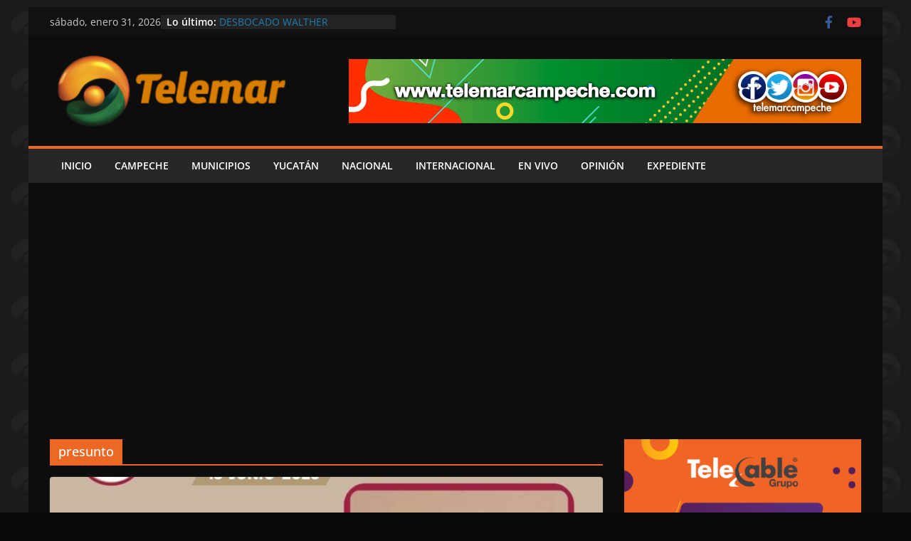

--- FILE ---
content_type: text/html; charset=UTF-8
request_url: https://telemarcampeche.com/tag/presunto/
body_size: 13925
content:
		<!doctype html>
		<html lang="es">
		
<head>

			<meta charset="UTF-8"/>
		<meta name="viewport" content="width=device-width, initial-scale=1">
		<link rel="profile" href="http://gmpg.org/xfn/11"/>
		
	<title>presunto &#8211; TELEMAR CAMPECHE</title>
<meta name='robots' content='max-image-preview:large' />
		<style>img:is([sizes="auto" i], [sizes^="auto," i]) { contain-intrinsic-size: 3000px 1500px }</style>
		<link rel="alternate" type="application/rss+xml" title="TELEMAR CAMPECHE &raquo; Feed" href="https://telemarcampeche.com/feed/" />
<link rel="alternate" type="application/rss+xml" title="TELEMAR CAMPECHE &raquo; RSS de los comentarios" href="https://telemarcampeche.com/comments/feed/" />
<link rel="alternate" type="application/rss+xml" title="TELEMAR CAMPECHE &raquo; presunto RSS de la etiqueta" href="https://telemarcampeche.com/tag/presunto/feed/" />
<script type="text/javascript">
/* <![CDATA[ */
window._wpemojiSettings = {"baseUrl":"https:\/\/s.w.org\/images\/core\/emoji\/15.0.3\/72x72\/","ext":".png","svgUrl":"https:\/\/s.w.org\/images\/core\/emoji\/15.0.3\/svg\/","svgExt":".svg","source":{"concatemoji":"https:\/\/telemarcampeche.com\/wp-includes\/js\/wp-emoji-release.min.js?ver=6.6.4"}};
/*! This file is auto-generated */
!function(i,n){var o,s,e;function c(e){try{var t={supportTests:e,timestamp:(new Date).valueOf()};sessionStorage.setItem(o,JSON.stringify(t))}catch(e){}}function p(e,t,n){e.clearRect(0,0,e.canvas.width,e.canvas.height),e.fillText(t,0,0);var t=new Uint32Array(e.getImageData(0,0,e.canvas.width,e.canvas.height).data),r=(e.clearRect(0,0,e.canvas.width,e.canvas.height),e.fillText(n,0,0),new Uint32Array(e.getImageData(0,0,e.canvas.width,e.canvas.height).data));return t.every(function(e,t){return e===r[t]})}function u(e,t,n){switch(t){case"flag":return n(e,"\ud83c\udff3\ufe0f\u200d\u26a7\ufe0f","\ud83c\udff3\ufe0f\u200b\u26a7\ufe0f")?!1:!n(e,"\ud83c\uddfa\ud83c\uddf3","\ud83c\uddfa\u200b\ud83c\uddf3")&&!n(e,"\ud83c\udff4\udb40\udc67\udb40\udc62\udb40\udc65\udb40\udc6e\udb40\udc67\udb40\udc7f","\ud83c\udff4\u200b\udb40\udc67\u200b\udb40\udc62\u200b\udb40\udc65\u200b\udb40\udc6e\u200b\udb40\udc67\u200b\udb40\udc7f");case"emoji":return!n(e,"\ud83d\udc26\u200d\u2b1b","\ud83d\udc26\u200b\u2b1b")}return!1}function f(e,t,n){var r="undefined"!=typeof WorkerGlobalScope&&self instanceof WorkerGlobalScope?new OffscreenCanvas(300,150):i.createElement("canvas"),a=r.getContext("2d",{willReadFrequently:!0}),o=(a.textBaseline="top",a.font="600 32px Arial",{});return e.forEach(function(e){o[e]=t(a,e,n)}),o}function t(e){var t=i.createElement("script");t.src=e,t.defer=!0,i.head.appendChild(t)}"undefined"!=typeof Promise&&(o="wpEmojiSettingsSupports",s=["flag","emoji"],n.supports={everything:!0,everythingExceptFlag:!0},e=new Promise(function(e){i.addEventListener("DOMContentLoaded",e,{once:!0})}),new Promise(function(t){var n=function(){try{var e=JSON.parse(sessionStorage.getItem(o));if("object"==typeof e&&"number"==typeof e.timestamp&&(new Date).valueOf()<e.timestamp+604800&&"object"==typeof e.supportTests)return e.supportTests}catch(e){}return null}();if(!n){if("undefined"!=typeof Worker&&"undefined"!=typeof OffscreenCanvas&&"undefined"!=typeof URL&&URL.createObjectURL&&"undefined"!=typeof Blob)try{var e="postMessage("+f.toString()+"("+[JSON.stringify(s),u.toString(),p.toString()].join(",")+"));",r=new Blob([e],{type:"text/javascript"}),a=new Worker(URL.createObjectURL(r),{name:"wpTestEmojiSupports"});return void(a.onmessage=function(e){c(n=e.data),a.terminate(),t(n)})}catch(e){}c(n=f(s,u,p))}t(n)}).then(function(e){for(var t in e)n.supports[t]=e[t],n.supports.everything=n.supports.everything&&n.supports[t],"flag"!==t&&(n.supports.everythingExceptFlag=n.supports.everythingExceptFlag&&n.supports[t]);n.supports.everythingExceptFlag=n.supports.everythingExceptFlag&&!n.supports.flag,n.DOMReady=!1,n.readyCallback=function(){n.DOMReady=!0}}).then(function(){return e}).then(function(){var e;n.supports.everything||(n.readyCallback(),(e=n.source||{}).concatemoji?t(e.concatemoji):e.wpemoji&&e.twemoji&&(t(e.twemoji),t(e.wpemoji)))}))}((window,document),window._wpemojiSettings);
/* ]]> */
</script>
<!-- telemarcampeche.com is managing ads with Advanced Ads 2.0.16 – https://wpadvancedads.com/ --><script id="telem-ready">
			window.advanced_ads_ready=function(e,a){a=a||"complete";var d=function(e){return"interactive"===a?"loading"!==e:"complete"===e};d(document.readyState)?e():document.addEventListener("readystatechange",(function(a){d(a.target.readyState)&&e()}),{once:"interactive"===a})},window.advanced_ads_ready_queue=window.advanced_ads_ready_queue||[];		</script>
		<style id='wp-emoji-styles-inline-css' type='text/css'>

	img.wp-smiley, img.emoji {
		display: inline !important;
		border: none !important;
		box-shadow: none !important;
		height: 1em !important;
		width: 1em !important;
		margin: 0 0.07em !important;
		vertical-align: -0.1em !important;
		background: none !important;
		padding: 0 !important;
	}
</style>
<link rel='stylesheet' id='wp-block-library-css' href='https://telemarcampeche.com/wp-includes/css/dist/block-library/style.min.css?ver=6.6.4' type='text/css' media='all' />
<style id='wp-block-library-theme-inline-css' type='text/css'>
.wp-block-audio :where(figcaption){color:#555;font-size:13px;text-align:center}.is-dark-theme .wp-block-audio :where(figcaption){color:#ffffffa6}.wp-block-audio{margin:0 0 1em}.wp-block-code{border:1px solid #ccc;border-radius:4px;font-family:Menlo,Consolas,monaco,monospace;padding:.8em 1em}.wp-block-embed :where(figcaption){color:#555;font-size:13px;text-align:center}.is-dark-theme .wp-block-embed :where(figcaption){color:#ffffffa6}.wp-block-embed{margin:0 0 1em}.blocks-gallery-caption{color:#555;font-size:13px;text-align:center}.is-dark-theme .blocks-gallery-caption{color:#ffffffa6}:root :where(.wp-block-image figcaption){color:#555;font-size:13px;text-align:center}.is-dark-theme :root :where(.wp-block-image figcaption){color:#ffffffa6}.wp-block-image{margin:0 0 1em}.wp-block-pullquote{border-bottom:4px solid;border-top:4px solid;color:currentColor;margin-bottom:1.75em}.wp-block-pullquote cite,.wp-block-pullquote footer,.wp-block-pullquote__citation{color:currentColor;font-size:.8125em;font-style:normal;text-transform:uppercase}.wp-block-quote{border-left:.25em solid;margin:0 0 1.75em;padding-left:1em}.wp-block-quote cite,.wp-block-quote footer{color:currentColor;font-size:.8125em;font-style:normal;position:relative}.wp-block-quote.has-text-align-right{border-left:none;border-right:.25em solid;padding-left:0;padding-right:1em}.wp-block-quote.has-text-align-center{border:none;padding-left:0}.wp-block-quote.is-large,.wp-block-quote.is-style-large,.wp-block-quote.is-style-plain{border:none}.wp-block-search .wp-block-search__label{font-weight:700}.wp-block-search__button{border:1px solid #ccc;padding:.375em .625em}:where(.wp-block-group.has-background){padding:1.25em 2.375em}.wp-block-separator.has-css-opacity{opacity:.4}.wp-block-separator{border:none;border-bottom:2px solid;margin-left:auto;margin-right:auto}.wp-block-separator.has-alpha-channel-opacity{opacity:1}.wp-block-separator:not(.is-style-wide):not(.is-style-dots){width:100px}.wp-block-separator.has-background:not(.is-style-dots){border-bottom:none;height:1px}.wp-block-separator.has-background:not(.is-style-wide):not(.is-style-dots){height:2px}.wp-block-table{margin:0 0 1em}.wp-block-table td,.wp-block-table th{word-break:normal}.wp-block-table :where(figcaption){color:#555;font-size:13px;text-align:center}.is-dark-theme .wp-block-table :where(figcaption){color:#ffffffa6}.wp-block-video :where(figcaption){color:#555;font-size:13px;text-align:center}.is-dark-theme .wp-block-video :where(figcaption){color:#ffffffa6}.wp-block-video{margin:0 0 1em}:root :where(.wp-block-template-part.has-background){margin-bottom:0;margin-top:0;padding:1.25em 2.375em}
</style>
<style id='global-styles-inline-css' type='text/css'>
:root{--wp--preset--aspect-ratio--square: 1;--wp--preset--aspect-ratio--4-3: 4/3;--wp--preset--aspect-ratio--3-4: 3/4;--wp--preset--aspect-ratio--3-2: 3/2;--wp--preset--aspect-ratio--2-3: 2/3;--wp--preset--aspect-ratio--16-9: 16/9;--wp--preset--aspect-ratio--9-16: 9/16;--wp--preset--color--black: #000000;--wp--preset--color--cyan-bluish-gray: #abb8c3;--wp--preset--color--white: #ffffff;--wp--preset--color--pale-pink: #f78da7;--wp--preset--color--vivid-red: #cf2e2e;--wp--preset--color--luminous-vivid-orange: #ff6900;--wp--preset--color--luminous-vivid-amber: #fcb900;--wp--preset--color--light-green-cyan: #7bdcb5;--wp--preset--color--vivid-green-cyan: #00d084;--wp--preset--color--pale-cyan-blue: #8ed1fc;--wp--preset--color--vivid-cyan-blue: #0693e3;--wp--preset--color--vivid-purple: #9b51e0;--wp--preset--gradient--vivid-cyan-blue-to-vivid-purple: linear-gradient(135deg,rgba(6,147,227,1) 0%,rgb(155,81,224) 100%);--wp--preset--gradient--light-green-cyan-to-vivid-green-cyan: linear-gradient(135deg,rgb(122,220,180) 0%,rgb(0,208,130) 100%);--wp--preset--gradient--luminous-vivid-amber-to-luminous-vivid-orange: linear-gradient(135deg,rgba(252,185,0,1) 0%,rgba(255,105,0,1) 100%);--wp--preset--gradient--luminous-vivid-orange-to-vivid-red: linear-gradient(135deg,rgba(255,105,0,1) 0%,rgb(207,46,46) 100%);--wp--preset--gradient--very-light-gray-to-cyan-bluish-gray: linear-gradient(135deg,rgb(238,238,238) 0%,rgb(169,184,195) 100%);--wp--preset--gradient--cool-to-warm-spectrum: linear-gradient(135deg,rgb(74,234,220) 0%,rgb(151,120,209) 20%,rgb(207,42,186) 40%,rgb(238,44,130) 60%,rgb(251,105,98) 80%,rgb(254,248,76) 100%);--wp--preset--gradient--blush-light-purple: linear-gradient(135deg,rgb(255,206,236) 0%,rgb(152,150,240) 100%);--wp--preset--gradient--blush-bordeaux: linear-gradient(135deg,rgb(254,205,165) 0%,rgb(254,45,45) 50%,rgb(107,0,62) 100%);--wp--preset--gradient--luminous-dusk: linear-gradient(135deg,rgb(255,203,112) 0%,rgb(199,81,192) 50%,rgb(65,88,208) 100%);--wp--preset--gradient--pale-ocean: linear-gradient(135deg,rgb(255,245,203) 0%,rgb(182,227,212) 50%,rgb(51,167,181) 100%);--wp--preset--gradient--electric-grass: linear-gradient(135deg,rgb(202,248,128) 0%,rgb(113,206,126) 100%);--wp--preset--gradient--midnight: linear-gradient(135deg,rgb(2,3,129) 0%,rgb(40,116,252) 100%);--wp--preset--font-size--small: 13px;--wp--preset--font-size--medium: 20px;--wp--preset--font-size--large: 36px;--wp--preset--font-size--x-large: 42px;--wp--preset--spacing--20: 0.44rem;--wp--preset--spacing--30: 0.67rem;--wp--preset--spacing--40: 1rem;--wp--preset--spacing--50: 1.5rem;--wp--preset--spacing--60: 2.25rem;--wp--preset--spacing--70: 3.38rem;--wp--preset--spacing--80: 5.06rem;--wp--preset--shadow--natural: 6px 6px 9px rgba(0, 0, 0, 0.2);--wp--preset--shadow--deep: 12px 12px 50px rgba(0, 0, 0, 0.4);--wp--preset--shadow--sharp: 6px 6px 0px rgba(0, 0, 0, 0.2);--wp--preset--shadow--outlined: 6px 6px 0px -3px rgba(255, 255, 255, 1), 6px 6px rgba(0, 0, 0, 1);--wp--preset--shadow--crisp: 6px 6px 0px rgba(0, 0, 0, 1);}:where(body) { margin: 0; }.wp-site-blocks > .alignleft { float: left; margin-right: 2em; }.wp-site-blocks > .alignright { float: right; margin-left: 2em; }.wp-site-blocks > .aligncenter { justify-content: center; margin-left: auto; margin-right: auto; }:where(.wp-site-blocks) > * { margin-block-start: 24px; margin-block-end: 0; }:where(.wp-site-blocks) > :first-child { margin-block-start: 0; }:where(.wp-site-blocks) > :last-child { margin-block-end: 0; }:root { --wp--style--block-gap: 24px; }:root :where(.is-layout-flow) > :first-child{margin-block-start: 0;}:root :where(.is-layout-flow) > :last-child{margin-block-end: 0;}:root :where(.is-layout-flow) > *{margin-block-start: 24px;margin-block-end: 0;}:root :where(.is-layout-constrained) > :first-child{margin-block-start: 0;}:root :where(.is-layout-constrained) > :last-child{margin-block-end: 0;}:root :where(.is-layout-constrained) > *{margin-block-start: 24px;margin-block-end: 0;}:root :where(.is-layout-flex){gap: 24px;}:root :where(.is-layout-grid){gap: 24px;}.is-layout-flow > .alignleft{float: left;margin-inline-start: 0;margin-inline-end: 2em;}.is-layout-flow > .alignright{float: right;margin-inline-start: 2em;margin-inline-end: 0;}.is-layout-flow > .aligncenter{margin-left: auto !important;margin-right: auto !important;}.is-layout-constrained > .alignleft{float: left;margin-inline-start: 0;margin-inline-end: 2em;}.is-layout-constrained > .alignright{float: right;margin-inline-start: 2em;margin-inline-end: 0;}.is-layout-constrained > .aligncenter{margin-left: auto !important;margin-right: auto !important;}.is-layout-constrained > :where(:not(.alignleft):not(.alignright):not(.alignfull)){margin-left: auto !important;margin-right: auto !important;}body .is-layout-flex{display: flex;}.is-layout-flex{flex-wrap: wrap;align-items: center;}.is-layout-flex > :is(*, div){margin: 0;}body .is-layout-grid{display: grid;}.is-layout-grid > :is(*, div){margin: 0;}body{padding-top: 0px;padding-right: 0px;padding-bottom: 0px;padding-left: 0px;}a:where(:not(.wp-element-button)){text-decoration: underline;}:root :where(.wp-element-button, .wp-block-button__link){background-color: #32373c;border-width: 0;color: #fff;font-family: inherit;font-size: inherit;line-height: inherit;padding: calc(0.667em + 2px) calc(1.333em + 2px);text-decoration: none;}.has-black-color{color: var(--wp--preset--color--black) !important;}.has-cyan-bluish-gray-color{color: var(--wp--preset--color--cyan-bluish-gray) !important;}.has-white-color{color: var(--wp--preset--color--white) !important;}.has-pale-pink-color{color: var(--wp--preset--color--pale-pink) !important;}.has-vivid-red-color{color: var(--wp--preset--color--vivid-red) !important;}.has-luminous-vivid-orange-color{color: var(--wp--preset--color--luminous-vivid-orange) !important;}.has-luminous-vivid-amber-color{color: var(--wp--preset--color--luminous-vivid-amber) !important;}.has-light-green-cyan-color{color: var(--wp--preset--color--light-green-cyan) !important;}.has-vivid-green-cyan-color{color: var(--wp--preset--color--vivid-green-cyan) !important;}.has-pale-cyan-blue-color{color: var(--wp--preset--color--pale-cyan-blue) !important;}.has-vivid-cyan-blue-color{color: var(--wp--preset--color--vivid-cyan-blue) !important;}.has-vivid-purple-color{color: var(--wp--preset--color--vivid-purple) !important;}.has-black-background-color{background-color: var(--wp--preset--color--black) !important;}.has-cyan-bluish-gray-background-color{background-color: var(--wp--preset--color--cyan-bluish-gray) !important;}.has-white-background-color{background-color: var(--wp--preset--color--white) !important;}.has-pale-pink-background-color{background-color: var(--wp--preset--color--pale-pink) !important;}.has-vivid-red-background-color{background-color: var(--wp--preset--color--vivid-red) !important;}.has-luminous-vivid-orange-background-color{background-color: var(--wp--preset--color--luminous-vivid-orange) !important;}.has-luminous-vivid-amber-background-color{background-color: var(--wp--preset--color--luminous-vivid-amber) !important;}.has-light-green-cyan-background-color{background-color: var(--wp--preset--color--light-green-cyan) !important;}.has-vivid-green-cyan-background-color{background-color: var(--wp--preset--color--vivid-green-cyan) !important;}.has-pale-cyan-blue-background-color{background-color: var(--wp--preset--color--pale-cyan-blue) !important;}.has-vivid-cyan-blue-background-color{background-color: var(--wp--preset--color--vivid-cyan-blue) !important;}.has-vivid-purple-background-color{background-color: var(--wp--preset--color--vivid-purple) !important;}.has-black-border-color{border-color: var(--wp--preset--color--black) !important;}.has-cyan-bluish-gray-border-color{border-color: var(--wp--preset--color--cyan-bluish-gray) !important;}.has-white-border-color{border-color: var(--wp--preset--color--white) !important;}.has-pale-pink-border-color{border-color: var(--wp--preset--color--pale-pink) !important;}.has-vivid-red-border-color{border-color: var(--wp--preset--color--vivid-red) !important;}.has-luminous-vivid-orange-border-color{border-color: var(--wp--preset--color--luminous-vivid-orange) !important;}.has-luminous-vivid-amber-border-color{border-color: var(--wp--preset--color--luminous-vivid-amber) !important;}.has-light-green-cyan-border-color{border-color: var(--wp--preset--color--light-green-cyan) !important;}.has-vivid-green-cyan-border-color{border-color: var(--wp--preset--color--vivid-green-cyan) !important;}.has-pale-cyan-blue-border-color{border-color: var(--wp--preset--color--pale-cyan-blue) !important;}.has-vivid-cyan-blue-border-color{border-color: var(--wp--preset--color--vivid-cyan-blue) !important;}.has-vivid-purple-border-color{border-color: var(--wp--preset--color--vivid-purple) !important;}.has-vivid-cyan-blue-to-vivid-purple-gradient-background{background: var(--wp--preset--gradient--vivid-cyan-blue-to-vivid-purple) !important;}.has-light-green-cyan-to-vivid-green-cyan-gradient-background{background: var(--wp--preset--gradient--light-green-cyan-to-vivid-green-cyan) !important;}.has-luminous-vivid-amber-to-luminous-vivid-orange-gradient-background{background: var(--wp--preset--gradient--luminous-vivid-amber-to-luminous-vivid-orange) !important;}.has-luminous-vivid-orange-to-vivid-red-gradient-background{background: var(--wp--preset--gradient--luminous-vivid-orange-to-vivid-red) !important;}.has-very-light-gray-to-cyan-bluish-gray-gradient-background{background: var(--wp--preset--gradient--very-light-gray-to-cyan-bluish-gray) !important;}.has-cool-to-warm-spectrum-gradient-background{background: var(--wp--preset--gradient--cool-to-warm-spectrum) !important;}.has-blush-light-purple-gradient-background{background: var(--wp--preset--gradient--blush-light-purple) !important;}.has-blush-bordeaux-gradient-background{background: var(--wp--preset--gradient--blush-bordeaux) !important;}.has-luminous-dusk-gradient-background{background: var(--wp--preset--gradient--luminous-dusk) !important;}.has-pale-ocean-gradient-background{background: var(--wp--preset--gradient--pale-ocean) !important;}.has-electric-grass-gradient-background{background: var(--wp--preset--gradient--electric-grass) !important;}.has-midnight-gradient-background{background: var(--wp--preset--gradient--midnight) !important;}.has-small-font-size{font-size: var(--wp--preset--font-size--small) !important;}.has-medium-font-size{font-size: var(--wp--preset--font-size--medium) !important;}.has-large-font-size{font-size: var(--wp--preset--font-size--large) !important;}.has-x-large-font-size{font-size: var(--wp--preset--font-size--x-large) !important;}
:root :where(.wp-block-pullquote){font-size: 1.5em;line-height: 1.6;}
</style>
<link rel='stylesheet' id='colormag_style-css' href='https://telemarcampeche.com/wp-content/themes/colormag/style.css?ver=3.1.10' type='text/css' media='all' />
<link rel='stylesheet' id='colormag_dark_style-css' href='https://telemarcampeche.com/wp-content/themes/colormag/dark.css?ver=3.1.10' type='text/css' media='all' />
<style id='colormag_dark_style-inline-css' type='text/css'>
.colormag-button,
			blockquote, button,
			input[type=reset],
			input[type=button],
			input[type=submit],
			.cm-home-icon.front_page_on,
			.cm-post-categories a,
			.cm-primary-nav ul li ul li:hover,
			.cm-primary-nav ul li.current-menu-item,
			.cm-primary-nav ul li.current_page_ancestor,
			.cm-primary-nav ul li.current-menu-ancestor,
			.cm-primary-nav ul li.current_page_item,
			.cm-primary-nav ul li:hover,
			.cm-primary-nav ul li.focus,
			.cm-mobile-nav li a:hover,
			.colormag-header-clean #cm-primary-nav .cm-menu-toggle:hover,
			.cm-header .cm-mobile-nav li:hover,
			.cm-header .cm-mobile-nav li.current-page-ancestor,
			.cm-header .cm-mobile-nav li.current-menu-ancestor,
			.cm-header .cm-mobile-nav li.current-page-item,
			.cm-header .cm-mobile-nav li.current-menu-item,
			.cm-primary-nav ul li.focus > a,
			.cm-layout-2 .cm-primary-nav ul ul.sub-menu li.focus > a,
			.cm-mobile-nav .current-menu-item>a, .cm-mobile-nav .current_page_item>a,
			.colormag-header-clean .cm-mobile-nav li:hover > a,
			.colormag-header-clean .cm-mobile-nav li.current-page-ancestor > a,
			.colormag-header-clean .cm-mobile-nav li.current-menu-ancestor > a,
			.colormag-header-clean .cm-mobile-nav li.current-page-item > a,
			.colormag-header-clean .cm-mobile-nav li.current-menu-item > a,
			.fa.search-top:hover,
			.widget_call_to_action .btn--primary,
			.colormag-footer--classic .cm-footer-cols .cm-row .cm-widget-title span::before,
			.colormag-footer--classic-bordered .cm-footer-cols .cm-row .cm-widget-title span::before,
			.cm-featured-posts .cm-widget-title span,
			.cm-featured-category-slider-widget .cm-slide-content .cm-entry-header-meta .cm-post-categories a,
			.cm-highlighted-posts .cm-post-content .cm-entry-header-meta .cm-post-categories a,
			.cm-category-slide-next, .cm-category-slide-prev, .slide-next,
			.slide-prev, .cm-tabbed-widget ul li, .cm-posts .wp-pagenavi .current,
			.cm-posts .wp-pagenavi a:hover, .cm-secondary .cm-widget-title span,
			.cm-posts .post .cm-post-content .cm-entry-header-meta .cm-post-categories a,
			.cm-page-header .cm-page-title span, .entry-meta .post-format i,
			.format-link .cm-entry-summary a, .cm-entry-button, .infinite-scroll .tg-infinite-scroll,
			.no-more-post-text, .pagination span,
			.comments-area .comment-author-link span,
			.cm-footer-cols .cm-row .cm-widget-title span,
			.advertisement_above_footer .cm-widget-title span,
			.error, .cm-primary .cm-widget-title span,
			.related-posts-wrapper.style-three .cm-post-content .cm-entry-title a:hover:before,
			.cm-slider-area .cm-widget-title span,
			.cm-beside-slider-widget .cm-widget-title span,
			.top-full-width-sidebar .cm-widget-title span,
			.wp-block-quote, .wp-block-quote.is-style-large,
			.wp-block-quote.has-text-align-right,
			.cm-error-404 .cm-btn, .widget .wp-block-heading, .wp-block-search button,
			.widget a::before, .cm-post-date a::before,
			.byline a::before,
			.colormag-footer--classic-bordered .cm-widget-title::before,
			.wp-block-button__link,
			#cm-tertiary .cm-widget-title span,
			.link-pagination .post-page-numbers.current,
			.wp-block-query-pagination-numbers .page-numbers.current,
			.wp-element-button,
			.wp-block-button .wp-block-button__link,
			.wp-element-button,
			.cm-layout-2 .cm-primary-nav ul ul.sub-menu li:hover,
			.cm-layout-2 .cm-primary-nav ul ul.sub-menu li.current-menu-ancestor,
			.cm-layout-2 .cm-primary-nav ul ul.sub-menu li.current-menu-item,
			.cm-layout-2 .cm-primary-nav ul ul.sub-menu li.focus,
			.search-wrap button,
			.page-numbers .current,
			.wp-block-search .wp-element-button:hover{background-color:rgb(237,104,37);}a,
			.cm-layout-2 #cm-primary-nav .fa.search-top:hover,
			.cm-layout-2 #cm-primary-nav.cm-mobile-nav .cm-random-post a:hover .fa-random,
			.cm-layout-2 #cm-primary-nav.cm-primary-nav .cm-random-post a:hover .fa-random,
			.cm-layout-2 .breaking-news .newsticker a:hover,
			.cm-layout-2 .cm-primary-nav ul li.current-menu-item > a,
			.cm-layout-2 .cm-primary-nav ul li.current_page_item > a,
			.cm-layout-2 .cm-primary-nav ul li:hover > a,
			.cm-layout-2 .cm-primary-nav ul li.focus > a
			.dark-skin .cm-layout-2-style-1 #cm-primary-nav.cm-primary-nav .cm-home-icon:hover .fa,
			.byline a:hover, .comments a:hover, .cm-edit-link a:hover, .cm-post-date a:hover,
			.social-links:not(.cm-header-actions .social-links) i.fa:hover, .cm-tag-links a:hover,
			.colormag-header-clean .social-links li:hover i.fa, .cm-layout-2-style-1 .social-links li:hover i.fa,
			.colormag-header-clean .breaking-news .newsticker a:hover, .widget_featured_posts .article-content .cm-entry-title a:hover,
			.widget_featured_slider .slide-content .cm-below-entry-meta .byline a:hover,
			.widget_featured_slider .slide-content .cm-below-entry-meta .comments a:hover,
			.widget_featured_slider .slide-content .cm-below-entry-meta .cm-post-date a:hover,
			.widget_featured_slider .slide-content .cm-entry-title a:hover,
			.widget_block_picture_news.widget_featured_posts .article-content .cm-entry-title a:hover,
			.widget_highlighted_posts .article-content .cm-below-entry-meta .byline a:hover,
			.widget_highlighted_posts .article-content .cm-below-entry-meta .comments a:hover,
			.widget_highlighted_posts .article-content .cm-below-entry-meta .cm-post-date a:hover,
			.widget_highlighted_posts .article-content .cm-entry-title a:hover, i.fa-arrow-up, i.fa-arrow-down,
			.cm-site-title a, #content .post .article-content .cm-entry-title a:hover, .entry-meta .byline i,
			.entry-meta .cat-links i, .entry-meta a, .post .cm-entry-title a:hover, .search .cm-entry-title a:hover,
			.entry-meta .comments-link a:hover, .entry-meta .cm-edit-link a:hover, .entry-meta .cm-post-date a:hover,
			.entry-meta .cm-tag-links a:hover, .single #content .tags a:hover, .count, .next a:hover, .previous a:hover,
			.related-posts-main-title .fa, .single-related-posts .article-content .cm-entry-title a:hover,
			.pagination a span:hover,
			#content .comments-area a.comment-cm-edit-link:hover, #content .comments-area a.comment-permalink:hover,
			#content .comments-area article header cite a:hover, .comments-area .comment-author-link a:hover,
			.comment .comment-reply-link:hover,
			.nav-next a, .nav-previous a,
			#cm-footer .cm-footer-menu ul li a:hover,
			.cm-footer-cols .cm-row a:hover, a#scroll-up i, .related-posts-wrapper-flyout .cm-entry-title a:hover,
			.human-diff-time .human-diff-time-display:hover,
			.cm-layout-2-style-1 #cm-primary-nav .fa:hover,
			.cm-footer-bar a,
			.cm-post-date a:hover,
			.cm-author a:hover,
			.cm-comments-link a:hover,
			.cm-tag-links a:hover,
			.cm-edit-link a:hover,
			.cm-footer-bar .copyright a,
			.cm-featured-posts .cm-entry-title a:hover,
			.cm-posts .post .cm-post-content .cm-entry-title a:hover,
			.cm-posts .post .single-title-above .cm-entry-title a:hover,
			.cm-layout-2 .cm-primary-nav ul li:hover > a,
			.cm-layout-2 #cm-primary-nav .fa:hover,
			.cm-entry-title a:hover,
			button:hover, input[type="button"]:hover,
			input[type="reset"]:hover,
			input[type="submit"]:hover,
			.wp-block-button .wp-block-button__link:hover,
			.cm-button:hover,
			.wp-element-button:hover,
			li.product .added_to_cart:hover,
			.comments-area .comment-permalink:hover,
			.cm-footer-bar-area .cm-footer-bar__2 a{color:rgb(237,104,37);}#cm-primary-nav,
			.cm-contained .cm-header-2 .cm-row{border-top-color:rgb(237,104,37);}.cm-layout-2 #cm-primary-nav,
			.cm-layout-2 .cm-primary-nav ul ul.sub-menu li:hover,
			.cm-layout-2 .cm-primary-nav ul > li:hover > a,
			.cm-layout-2 .cm-primary-nav ul > li.current-menu-item > a,
			.cm-layout-2 .cm-primary-nav ul > li.current-menu-ancestor > a,
			.cm-layout-2 .cm-primary-nav ul ul.sub-menu li.current-menu-ancestor,
			.cm-layout-2 .cm-primary-nav ul ul.sub-menu li.current-menu-item,
			.cm-layout-2 .cm-primary-nav ul ul.sub-menu li.focus,
			cm-layout-2 .cm-primary-nav ul ul.sub-menu li.current-menu-ancestor,
			cm-layout-2 .cm-primary-nav ul ul.sub-menu li.current-menu-item,
			cm-layout-2 #cm-primary-nav .cm-menu-toggle:hover,
			cm-layout-2 #cm-primary-nav.cm-mobile-nav .cm-menu-toggle,
			cm-layout-2 .cm-primary-nav ul > li:hover > a,
			cm-layout-2 .cm-primary-nav ul > li.current-menu-item > a,
			cm-layout-2 .cm-primary-nav ul > li.current-menu-ancestor > a,
			.cm-layout-2 .cm-primary-nav ul li.focus > a, .pagination a span:hover,
			.cm-error-404 .cm-btn,
			.single-post .cm-post-categories a::after,
			.widget .block-title,
			.cm-layout-2 .cm-primary-nav ul li.focus > a,
			button,
			input[type="button"],
			input[type="reset"],
			input[type="submit"],
			.wp-block-button .wp-block-button__link,
			.cm-button,
			.wp-element-button,
			li.product .added_to_cart{border-color:rgb(237,104,37);}.cm-secondary .cm-widget-title,
			#cm-tertiary .cm-widget-title,
			.widget_featured_posts .widget-title,
			#secondary .widget-title,
			#cm-tertiary .widget-title,
			.cm-page-header .cm-page-title,
			.cm-footer-cols .cm-row .widget-title,
			.advertisement_above_footer .widget-title,
			#primary .widget-title,
			.widget_slider_area .widget-title,
			.widget_beside_slider .widget-title,
			.top-full-width-sidebar .widget-title,
			.cm-footer-cols .cm-row .cm-widget-title,
			.cm-footer-bar .copyright a,
			.cm-layout-2.cm-layout-2-style-2 #cm-primary-nav,
			.cm-layout-2 .cm-primary-nav ul > li:hover > a,
			.cm-layout-2 .cm-primary-nav ul > li.current-menu-item > a{border-bottom-color:rgb(237,104,37);}@media screen and (min-width: 992px) {.cm-primary{width:70%;}}.cm-header .cm-menu-toggle svg,
			.cm-header .cm-menu-toggle svg{fill:#fff;}.cm-footer-bar-area .cm-footer-bar__2 a{color:#207daf;}.mzb-featured-posts, .mzb-social-icon, .mzb-featured-categories, .mzb-social-icons-insert{--color--light--primary:rgba(237,104,37,0.1);}body{--color--light--primary:rgb(237,104,37);--color--primary:rgb(237,104,37);}
</style>
<link rel='stylesheet' id='font-awesome-4-css' href='https://telemarcampeche.com/wp-content/themes/colormag/assets/library/font-awesome/css/v4-shims.min.css?ver=4.7.0' type='text/css' media='all' />
<link rel='stylesheet' id='font-awesome-all-css' href='https://telemarcampeche.com/wp-content/themes/colormag/assets/library/font-awesome/css/all.min.css?ver=6.2.4' type='text/css' media='all' />
<link rel='stylesheet' id='font-awesome-solid-css' href='https://telemarcampeche.com/wp-content/themes/colormag/assets/library/font-awesome/css/solid.min.css?ver=6.2.4' type='text/css' media='all' />
<script type="text/javascript" src="https://telemarcampeche.com/wp-includes/js/jquery/jquery.min.js?ver=3.7.1" id="jquery-core-js"></script>
<script type="text/javascript" src="https://telemarcampeche.com/wp-includes/js/jquery/jquery-migrate.min.js?ver=3.4.1" id="jquery-migrate-js"></script>
<!--[if lte IE 8]>
<script type="text/javascript" src="https://telemarcampeche.com/wp-content/themes/colormag/assets/js/html5shiv.min.js?ver=3.1.10" id="html5-js"></script>
<![endif]-->
<script type="text/javascript" id="advanced-ads-advanced-js-js-extra">
/* <![CDATA[ */
var advads_options = {"blog_id":"1","privacy":{"enabled":false,"state":"not_needed"}};
/* ]]> */
</script>
<script type="text/javascript" src="https://telemarcampeche.com/wp-content/plugins/advanced-ads/public/assets/js/advanced.min.js?ver=2.0.16" id="advanced-ads-advanced-js-js"></script>
<link rel="https://api.w.org/" href="https://telemarcampeche.com/wp-json/" /><link rel="alternate" title="JSON" type="application/json" href="https://telemarcampeche.com/wp-json/wp/v2/tags/791" /><link rel="EditURI" type="application/rsd+xml" title="RSD" href="https://telemarcampeche.com/xmlrpc.php?rsd" />
<style>

/* CSS added by Hide Metadata Plugin */

.entry-meta .byline:before,
			.entry-header .entry-meta span.byline:before,
			.entry-meta .byline:after,
			.entry-header .entry-meta span.byline:after,
			.single .byline, .group-blog .byline,
			.entry-meta .byline,
			.entry-header .entry-meta > span.byline,
			.entry-meta .author.vcard  {
				content: '';
				display: none;
				margin: 0;
			}</style>
<style type="text/css" id="custom-background-css">
body.custom-background { background-color: #0a0a0a; background-image: url("https://telemarcampeche.com/wp-content/uploads/2022/07/BACKGROUND.jpg"); background-position: left top; background-size: auto; background-repeat: repeat; background-attachment: scroll; }
</style>
	<script  async src="https://pagead2.googlesyndication.com/pagead/js/adsbygoogle.js?client=ca-pub-4826548437137192" crossorigin="anonymous"></script><link rel="icon" href="https://telemarcampeche.com/wp-content/uploads/2022/07/logo-telemar_superbig-copia-150x150.png" sizes="32x32" />
<link rel="icon" href="https://telemarcampeche.com/wp-content/uploads/2022/07/logo-telemar_superbig-copia.png" sizes="192x192" />
<link rel="apple-touch-icon" href="https://telemarcampeche.com/wp-content/uploads/2022/07/logo-telemar_superbig-copia.png" />
<meta name="msapplication-TileImage" content="https://telemarcampeche.com/wp-content/uploads/2022/07/logo-telemar_superbig-copia.png" />
		<style type="text/css" id="wp-custom-css">
			/*IMAGEN TELEMAR NOTICIERO DEL FINAL*/
#\30 001{
	text-align: center !important;
}


#wp-block-categories-1{
	width: 100% !important;	
}		</style>
			<script async src="https://pagead2.googlesyndication.com/pagead/js/adsbygoogle.js?client=ca-pub-4826548437137192"
     crossorigin="anonymous"></script>

</head>

<body class="archive tag tag-presunto tag-791 custom-background wp-custom-logo wp-embed-responsive cm-header-layout-1 adv-style-1  boxed dark-skin aa-prefix-telem-">




		<div id="page" class="hfeed site">
				<a class="skip-link screen-reader-text" href="#main">Saltar al contenido</a>
		

			<header id="cm-masthead" class="cm-header cm-layout-1 cm-layout-1-style-1 cm-full-width">
		
		
				<div class="cm-top-bar">
					<div class="cm-container">
						<div class="cm-row">
							<div class="cm-top-bar__1">
				
		<div class="date-in-header">
			sábado, enero 31, 2026		</div>

		
		<div class="breaking-news">
			<strong class="breaking-news-latest">Lo último:</strong>

			<ul class="newsticker">
									<li>
						<a href="https://telemarcampeche.com/desbocado-walther/" title="DESBOCADO WALTHER">
							DESBOCADO WALTHER						</a>
					</li>
									<li>
						<a href="https://telemarcampeche.com/enredes-la-mananera-paso-de-herramienta-de-poder-a-monologo-desgastado-minuto-critico-claudia-heredo-el-ritual-pero-no-el-talento/" title="ENREDES: LA MAÑANERA PASÓ DE HERRAMIENTA DE PODER A MONÓLOGO DESGASTADO: MINUTO CRÍTICO; “CLAUDIA HEREDÓ EL RITUAL, PERO NO EL TALENTO”">
							ENREDES: LA MAÑANERA PASÓ DE HERRAMIENTA DE PODER A MONÓLOGO DESGASTADO: MINUTO CRÍTICO; “CLAUDIA HEREDÓ EL RITUAL, PERO NO EL TALENTO”						</a>
					</li>
									<li>
						<a href="https://telemarcampeche.com/el-peso-y-la-economia-mexicana-ver-para-creer-por-locutor-rene-narvaez-lozada-la-voz-de-mexico/" title="¡EL PESO Y LA ECONOMÍA MEXICANA! “VER PARA CREER” | Por: Locutor René Narváez Lozada “La voz de México”">
							¡EL PESO Y LA ECONOMÍA MEXICANA! “VER PARA CREER” | Por: Locutor René Narváez Lozada “La voz de México”						</a>
					</li>
									<li>
						<a href="https://telemarcampeche.com/estallo-la-bomba/" title="ESTALLÓ LA BOMBA">
							ESTALLÓ LA BOMBA						</a>
					</li>
									<li>
						<a href="https://telemarcampeche.com/movimiento-ciudadano-rompe-racha-de-morena-y-encabeza-mesa-directiva-del-congreso-del-estado/" title="MOVIMIENTO CIUDADANO ROMPE RACHA DE MORENA Y ENCABEZA MESA DIRECTIVA DEL CONGRESO DEL ESTADO">
							MOVIMIENTO CIUDADANO ROMPE RACHA DE MORENA Y ENCABEZA MESA DIRECTIVA DEL CONGRESO DEL ESTADO						</a>
					</li>
							</ul>
		</div>

									</div>

							<div class="cm-top-bar__2">
				
		<div class="social-links">
			<ul>
				<li><a href="https://www.facebook.com/telemarcampeche" target="_blank"><i class="fa fa-facebook"></i></a></li><li><a href="https://www.youtube.com/c/TelemarCampecheOficial" target="_blank"><i class="fa fa-youtube"></i></a></li>			</ul>
		</div><!-- .social-links -->
									</div>
						</div>
					</div>
				</div>

				
				<div class="cm-main-header">
		
		
	<div id="cm-header-1" class="cm-header-1">
		<div class="cm-container">
			<div class="cm-row">

				<div class="cm-header-col-1">
										<div id="cm-site-branding" class="cm-site-branding">
		<a href="https://telemarcampeche.com/" class="custom-logo-link" rel="home"><img width="350" height="108" src="https://telemarcampeche.com/wp-content/uploads/2022/06/logo-TELEMAR-big-e1656646541986.png" class="custom-logo" alt="TELEMAR CAMPECHE" decoding="async" srcset="" sizes="(max-width: 350px) 100vw, 350px" /></a>					</div><!-- #cm-site-branding -->
	
				</div><!-- .cm-header-col-1 -->

				<div class="cm-header-col-2">
										<div id="header-right-sidebar" class="clearfix">
						<aside id="block-139" class="widget widget_block widget_media_image clearfix">
<figure class="wp-block-image size-full"><img fetchpriority="high" decoding="async" width="720" height="90" src="https://telemarcampeche.com/wp-content/uploads/2019/05/BANNER-SUPERIOR.jpg" alt="" class="wp-image-150290" srcset="https://telemarcampeche.com/wp-content/uploads/2019/05/BANNER-SUPERIOR.jpg 720w, https://telemarcampeche.com/wp-content/uploads/2019/05/BANNER-SUPERIOR-300x38.jpg 300w, https://telemarcampeche.com/wp-content/uploads/2019/05/BANNER-SUPERIOR-500x63.jpg 500w" sizes="(max-width: 720px) 100vw, 720px" /></figure>
</aside>					</div>
									</div><!-- .cm-header-col-2 -->

		</div>
	</div>
</div>
		
<div id="cm-header-2" class="cm-header-2">
	<nav id="cm-primary-nav" class="cm-primary-nav">
		<div class="cm-container">
			<div class="cm-row">
				
							
					<p class="cm-menu-toggle" aria-expanded="false">
						<svg class="cm-icon cm-icon--bars" xmlns="http://www.w3.org/2000/svg" viewBox="0 0 24 24"><path d="M21 19H3a1 1 0 0 1 0-2h18a1 1 0 0 1 0 2Zm0-6H3a1 1 0 0 1 0-2h18a1 1 0 0 1 0 2Zm0-6H3a1 1 0 0 1 0-2h18a1 1 0 0 1 0 2Z"></path></svg>						<svg class="cm-icon cm-icon--x-mark" xmlns="http://www.w3.org/2000/svg" viewBox="0 0 24 24"><path d="m13.4 12 8.3-8.3c.4-.4.4-1 0-1.4s-1-.4-1.4 0L12 10.6 3.7 2.3c-.4-.4-1-.4-1.4 0s-.4 1 0 1.4l8.3 8.3-8.3 8.3c-.4.4-.4 1 0 1.4.2.2.4.3.7.3s.5-.1.7-.3l8.3-8.3 8.3 8.3c.2.2.5.3.7.3s.5-.1.7-.3c.4-.4.4-1 0-1.4L13.4 12z"></path></svg>					</p>
					<div class="cm-menu-primary-container"><ul id="menu-primary" class="menu"><li id="menu-item-161235" class="menu-item menu-item-type-custom menu-item-object-custom menu-item-home menu-item-161235"><a href="https://telemarcampeche.com">Inicio</a></li>
<li id="menu-item-161236" class="menu-item menu-item-type-taxonomy menu-item-object-category menu-item-161236"><a href="https://telemarcampeche.com/category/locales/">CAMPECHE</a></li>
<li id="menu-item-161237" class="menu-item menu-item-type-taxonomy menu-item-object-category menu-item-161237"><a href="https://telemarcampeche.com/category/municipales/">MUNICIPIOS</a></li>
<li id="menu-item-161240" class="menu-item menu-item-type-taxonomy menu-item-object-category menu-item-161240"><a href="https://telemarcampeche.com/category/yucatan-3/">YUCATÁN</a></li>
<li id="menu-item-161238" class="menu-item menu-item-type-taxonomy menu-item-object-category menu-item-161238"><a href="https://telemarcampeche.com/category/nacionales/">NACIONAL</a></li>
<li id="menu-item-161239" class="menu-item menu-item-type-taxonomy menu-item-object-category menu-item-161239"><a href="https://telemarcampeche.com/category/internacionales/">INTERNACIONAL</a></li>
<li id="menu-item-161242" class="menu-item menu-item-type-post_type menu-item-object-page menu-item-161242"><a href="https://telemarcampeche.com/en-vivo/">EN VIVO</a></li>
<li id="menu-item-162836" class="menu-item menu-item-type-taxonomy menu-item-object-category menu-item-162836"><a href="https://telemarcampeche.com/category/opinion/">OPINIÓN</a></li>
<li id="menu-item-166790" class="menu-item menu-item-type-taxonomy menu-item-object-category menu-item-166790"><a href="https://telemarcampeche.com/category/expediente/">Expediente</a></li>
</ul></div>
			</div>
		</div>
	</nav>
</div>
			
				</div> <!-- /.cm-main-header -->
		
				</header><!-- #cm-masthead -->
		
		

	<div id="cm-content" class="cm-content">
		
		<div class="cm-container">
		<div class="cm-row">
	
		<div id="cm-primary" class="cm-primary">

			
		<header class="cm-page-header">
			
				<h1 class="cm-page-title">
					<span>
						presunto					</span>
				</h1>
						</header><!-- .cm-page-header -->

		
			<div class="cm-posts cm-layout-2 cm-layout-2-style-1 col-2" >
										
<article id="post-215440"
	class=" post-215440 post type-post status-publish format-standard has-post-thumbnail hentry category-locales tag-asesino tag-feminicidio tag-juicio tag-presunto">
	
				<div class="cm-featured-image">
				<a href="https://telemarcampeche.com/este-miercoles-30-de-julio-definen-situacion-juridica-de-presunto-asesino-de-margarita-aracely/" title="ESTE MIÉRCOLES 30 DE JULIO DEFINEN SITUACIÓN JURÍDICA DE PRESUNTO ASESINO DE MARGARITA ARACELY">
					<img width="800" height="445" src="https://telemarcampeche.com/wp-content/uploads/2025/07/jose-N-800x445.jpeg" class="attachment-colormag-featured-image size-colormag-featured-image wp-post-image" alt="" decoding="async" />
								</a>
			</div>
				
	

	<div class="cm-post-content">
		<div class="cm-entry-header-meta"><div class="cm-post-categories"><a href="https://telemarcampeche.com/category/locales/" rel="category tag">Locales</a></div></div><div class="cm-below-entry-meta "><span class="cm-post-date"><a href="https://telemarcampeche.com/este-miercoles-30-de-julio-definen-situacion-juridica-de-presunto-asesino-de-margarita-aracely/" title="14:22" rel="bookmark"><svg class="cm-icon cm-icon--calendar-fill" xmlns="http://www.w3.org/2000/svg" viewBox="0 0 24 24"><path d="M21.1 6.6v1.6c0 .6-.4 1-1 1H3.9c-.6 0-1-.4-1-1V6.6c0-1.5 1.3-2.8 2.8-2.8h1.7V3c0-.6.4-1 1-1s1 .4 1 1v.8h5.2V3c0-.6.4-1 1-1s1 .4 1 1v.8h1.7c1.5 0 2.8 1.3 2.8 2.8zm-1 4.6H3.9c-.6 0-1 .4-1 1v7c0 1.5 1.3 2.8 2.8 2.8h12.6c1.5 0 2.8-1.3 2.8-2.8v-7c0-.6-.4-1-1-1z"></path></svg> <time class="entry-date published updated" datetime="2025-07-26T14:22:00-06:00">26 julio, 2025</time></a></span>
		<span class="cm-author cm-vcard">
			<svg class="cm-icon cm-icon--user" xmlns="http://www.w3.org/2000/svg" viewBox="0 0 24 24"><path d="M7 7c0-2.8 2.2-5 5-5s5 2.2 5 5-2.2 5-5 5-5-2.2-5-5zm9 7H8c-2.8 0-5 2.2-5 5v2c0 .6.4 1 1 1h16c.6 0 1-.4 1-1v-2c0-2.8-2.2-5-5-5z"></path></svg>			<a class="url fn n"
			href=""
			title=""
			>
							</a>
		</span>

		</div>	<header class="cm-entry-header">
				<h2 class="cm-entry-title">
			<a href="https://telemarcampeche.com/este-miercoles-30-de-julio-definen-situacion-juridica-de-presunto-asesino-de-margarita-aracely/" title="ESTE MIÉRCOLES 30 DE JULIO DEFINEN SITUACIÓN JURÍDICA DE PRESUNTO ASESINO DE MARGARITA ARACELY">
				ESTE MIÉRCOLES 30 DE JULIO DEFINEN SITUACIÓN JURÍDICA DE PRESUNTO ASESINO DE MARGARITA ARACELY			</a>
		</h2>
			</header>
<div class="cm-entry-summary">

				<p>Al solicitar la ampliación de término constitucional, el próximo miércoles 30 de julio le definirán su situación jurídica a José</p>
		<a class="cm-entry-button" title="ESTE MIÉRCOLES 30 DE JULIO DEFINEN SITUACIÓN JURÍDICA DE PRESUNTO ASESINO DE MARGARITA ARACELY" href="https://telemarcampeche.com/este-miercoles-30-de-julio-definen-situacion-juridica-de-presunto-asesino-de-margarita-aracely/">
			<span>Read More</span>
		</a>
	</div>

	
	</div>

	</article>

<article id="post-209023"
	class=" post-209023 post type-post status-publish format-standard has-post-thumbnail hentry category-municipales tag-asalto tag-presunto tag-progreso tag-trailero">
	
				<div class="cm-featured-image">
				<a href="https://telemarcampeche.com/presunto-intento-de-asalto-a-trailero-en-nuevo-progreso/" title="PRESUNTO INTENTO DE ASALTO A TRAILERO EN NUEVO PROGRESO; HERMETISMO DE LAS AUTORIDADES">
					<img width="800" height="445" src="https://telemarcampeche.com/wp-content/uploads/2025/05/Webasalto-800x445.png" class="attachment-colormag-featured-image size-colormag-featured-image wp-post-image" alt="" decoding="async" />
								</a>
			</div>
				
	

	<div class="cm-post-content">
		<div class="cm-entry-header-meta"><div class="cm-post-categories"><a href="https://telemarcampeche.com/category/municipales/" style="background:#bd4cce" rel="category tag">Municipales</a></div></div><div class="cm-below-entry-meta "><span class="cm-post-date"><a href="https://telemarcampeche.com/presunto-intento-de-asalto-a-trailero-en-nuevo-progreso/" title="09:24" rel="bookmark"><svg class="cm-icon cm-icon--calendar-fill" xmlns="http://www.w3.org/2000/svg" viewBox="0 0 24 24"><path d="M21.1 6.6v1.6c0 .6-.4 1-1 1H3.9c-.6 0-1-.4-1-1V6.6c0-1.5 1.3-2.8 2.8-2.8h1.7V3c0-.6.4-1 1-1s1 .4 1 1v.8h5.2V3c0-.6.4-1 1-1s1 .4 1 1v.8h1.7c1.5 0 2.8 1.3 2.8 2.8zm-1 4.6H3.9c-.6 0-1 .4-1 1v7c0 1.5 1.3 2.8 2.8 2.8h12.6c1.5 0 2.8-1.3 2.8-2.8v-7c0-.6-.4-1-1-1z"></path></svg> <time class="entry-date published updated" datetime="2025-05-03T09:24:29-06:00">3 mayo, 2025</time></a></span>
		<span class="cm-author cm-vcard">
			<svg class="cm-icon cm-icon--user" xmlns="http://www.w3.org/2000/svg" viewBox="0 0 24 24"><path d="M7 7c0-2.8 2.2-5 5-5s5 2.2 5 5-2.2 5-5 5-5-2.2-5-5zm9 7H8c-2.8 0-5 2.2-5 5v2c0 .6.4 1 1 1h16c.6 0 1-.4 1-1v-2c0-2.8-2.2-5-5-5z"></path></svg>			<a class="url fn n"
			href=""
			title=""
			>
							</a>
		</span>

		</div>	<header class="cm-entry-header">
				<h2 class="cm-entry-title">
			<a href="https://telemarcampeche.com/presunto-intento-de-asalto-a-trailero-en-nuevo-progreso/" title="PRESUNTO INTENTO DE ASALTO A TRAILERO EN NUEVO PROGRESO; HERMETISMO DE LAS AUTORIDADES">
				PRESUNTO INTENTO DE ASALTO A TRAILERO EN NUEVO PROGRESO; HERMETISMO DE LAS AUTORIDADES			</a>
		</h2>
			</header>
<div class="cm-entry-summary">

						<a class="cm-entry-button" title="PRESUNTO INTENTO DE ASALTO A TRAILERO EN NUEVO PROGRESO; HERMETISMO DE LAS AUTORIDADES" href="https://telemarcampeche.com/presunto-intento-de-asalto-a-trailero-en-nuevo-progreso/">
			<span>Read More</span>
		</a>
	</div>

	
	</div>

	</article>

<article id="post-202762"
	class=" post-202762 post type-post status-publish format-standard has-post-thumbnail hentry category-municipales tag-homicidio tag-presunto tag-pucnachen">
	
				<div class="cm-featured-image">
				<a href="https://telemarcampeche.com/presunto-homicidio-en-pucnachen-calkini/" title="PRESUNTO HOMICIDIO EN PUCNACHÉN, CALKINÍ">
					<img width="800" height="445" src="https://telemarcampeche.com/wp-content/uploads/2025/02/Homiweb-800x445.png" class="attachment-colormag-featured-image size-colormag-featured-image wp-post-image" alt="" decoding="async" loading="lazy" />
								</a>
			</div>
				
	

	<div class="cm-post-content">
		<div class="cm-entry-header-meta"><div class="cm-post-categories"><a href="https://telemarcampeche.com/category/municipales/" style="background:#bd4cce" rel="category tag">Municipales</a></div></div><div class="cm-below-entry-meta "><span class="cm-post-date"><a href="https://telemarcampeche.com/presunto-homicidio-en-pucnachen-calkini/" title="11:25" rel="bookmark"><svg class="cm-icon cm-icon--calendar-fill" xmlns="http://www.w3.org/2000/svg" viewBox="0 0 24 24"><path d="M21.1 6.6v1.6c0 .6-.4 1-1 1H3.9c-.6 0-1-.4-1-1V6.6c0-1.5 1.3-2.8 2.8-2.8h1.7V3c0-.6.4-1 1-1s1 .4 1 1v.8h5.2V3c0-.6.4-1 1-1s1 .4 1 1v.8h1.7c1.5 0 2.8 1.3 2.8 2.8zm-1 4.6H3.9c-.6 0-1 .4-1 1v7c0 1.5 1.3 2.8 2.8 2.8h12.6c1.5 0 2.8-1.3 2.8-2.8v-7c0-.6-.4-1-1-1z"></path></svg> <time class="entry-date published updated" datetime="2025-02-01T11:25:20-06:00">1 febrero, 2025</time></a></span>
		<span class="cm-author cm-vcard">
			<svg class="cm-icon cm-icon--user" xmlns="http://www.w3.org/2000/svg" viewBox="0 0 24 24"><path d="M7 7c0-2.8 2.2-5 5-5s5 2.2 5 5-2.2 5-5 5-5-2.2-5-5zm9 7H8c-2.8 0-5 2.2-5 5v2c0 .6.4 1 1 1h16c.6 0 1-.4 1-1v-2c0-2.8-2.2-5-5-5z"></path></svg>			<a class="url fn n"
			href=""
			title=""
			>
							</a>
		</span>

		</div>	<header class="cm-entry-header">
				<h2 class="cm-entry-title">
			<a href="https://telemarcampeche.com/presunto-homicidio-en-pucnachen-calkini/" title="PRESUNTO HOMICIDIO EN PUCNACHÉN, CALKINÍ">
				PRESUNTO HOMICIDIO EN PUCNACHÉN, CALKINÍ			</a>
		</h2>
			</header>
<div class="cm-entry-summary">

				<p>SIN REPORTE OFICIAL NI DETENIDOS HASTA EL MOMENTO</p>
		<a class="cm-entry-button" title="PRESUNTO HOMICIDIO EN PUCNACHÉN, CALKINÍ" href="https://telemarcampeche.com/presunto-homicidio-en-pucnachen-calkini/">
			<span>Read More</span>
		</a>
	</div>

	
	</div>

	</article>

<article id="post-184994"
	class=" post-184994 post type-post status-publish format-standard has-post-thumbnail hentry category-locales tag-asesino tag-eliseo tag-incriminar tag-presiones tag-presunto tag-testimonio">
	
				<div class="cm-featured-image">
				<a href="https://telemarcampeche.com/testimonio-del-presunto-asesino-del-excontralor-novelo-revela-presiones-para-incriminar-a-eliseo/" title="Testimonio del presunto asesino del excontralor Novelo revela presiones para incriminar a Eliseo">
					<img width="800" height="445" src="https://telemarcampeche.com/wp-content/uploads/2024/04/eliseo-testimonio_00000-800x445.jpg" class="attachment-colormag-featured-image size-colormag-featured-image wp-post-image" alt="" decoding="async" loading="lazy" />
								</a>
			</div>
				
	

	<div class="cm-post-content">
		<div class="cm-entry-header-meta"><div class="cm-post-categories"><a href="https://telemarcampeche.com/category/locales/" rel="category tag">Locales</a></div></div><div class="cm-below-entry-meta "><span class="cm-post-date"><a href="https://telemarcampeche.com/testimonio-del-presunto-asesino-del-excontralor-novelo-revela-presiones-para-incriminar-a-eliseo/" title="20:45" rel="bookmark"><svg class="cm-icon cm-icon--calendar-fill" xmlns="http://www.w3.org/2000/svg" viewBox="0 0 24 24"><path d="M21.1 6.6v1.6c0 .6-.4 1-1 1H3.9c-.6 0-1-.4-1-1V6.6c0-1.5 1.3-2.8 2.8-2.8h1.7V3c0-.6.4-1 1-1s1 .4 1 1v.8h5.2V3c0-.6.4-1 1-1s1 .4 1 1v.8h1.7c1.5 0 2.8 1.3 2.8 2.8zm-1 4.6H3.9c-.6 0-1 .4-1 1v7c0 1.5 1.3 2.8 2.8 2.8h12.6c1.5 0 2.8-1.3 2.8-2.8v-7c0-.6-.4-1-1-1z"></path></svg> <time class="entry-date published updated" datetime="2024-04-12T20:45:01-06:00">12 abril, 2024</time></a></span>
		<span class="cm-author cm-vcard">
			<svg class="cm-icon cm-icon--user" xmlns="http://www.w3.org/2000/svg" viewBox="0 0 24 24"><path d="M7 7c0-2.8 2.2-5 5-5s5 2.2 5 5-2.2 5-5 5-5-2.2-5-5zm9 7H8c-2.8 0-5 2.2-5 5v2c0 .6.4 1 1 1h16c.6 0 1-.4 1-1v-2c0-2.8-2.2-5-5-5z"></path></svg>			<a class="url fn n"
			href=""
			title=""
			>
							</a>
		</span>

		</div>	<header class="cm-entry-header">
				<h2 class="cm-entry-title">
			<a href="https://telemarcampeche.com/testimonio-del-presunto-asesino-del-excontralor-novelo-revela-presiones-para-incriminar-a-eliseo/" title="Testimonio del presunto asesino del excontralor Novelo revela presiones para incriminar a Eliseo">
				Testimonio del presunto asesino del excontralor Novelo revela presiones para incriminar a Eliseo			</a>
		</h2>
			</header>
<div class="cm-entry-summary">

						<a class="cm-entry-button" title="Testimonio del presunto asesino del excontralor Novelo revela presiones para incriminar a Eliseo" href="https://telemarcampeche.com/testimonio-del-presunto-asesino-del-excontralor-novelo-revela-presiones-para-incriminar-a-eliseo/">
			<span>Read More</span>
		</a>
	</div>

	
	</div>

	</article>

<article id="post-140459"
	class=" post-140459 post type-post status-publish format-standard has-post-thumbnail hentry category-municipales tag-despido tag-pemex tag-presunto">
	
				<div class="cm-featured-image">
				<a href="https://telemarcampeche.com/militante-y-activista-de-morena-afirma-que-pemex-pretende-despedir-a-9-mil-trabajadores/" title="Militante y activista de Morena afirma que PEMEX pretende despedir a 9 mil trabajadores">
					
								</a>
			</div>
				
	

	<div class="cm-post-content">
		<div class="cm-entry-header-meta"><div class="cm-post-categories"><a href="https://telemarcampeche.com/category/municipales/" style="background:#bd4cce" rel="category tag">Municipales</a></div></div><div class="cm-below-entry-meta "><span class="cm-post-date"><a href="https://telemarcampeche.com/militante-y-activista-de-morena-afirma-que-pemex-pretende-despedir-a-9-mil-trabajadores/" title="14:01" rel="bookmark"><svg class="cm-icon cm-icon--calendar-fill" xmlns="http://www.w3.org/2000/svg" viewBox="0 0 24 24"><path d="M21.1 6.6v1.6c0 .6-.4 1-1 1H3.9c-.6 0-1-.4-1-1V6.6c0-1.5 1.3-2.8 2.8-2.8h1.7V3c0-.6.4-1 1-1s1 .4 1 1v.8h5.2V3c0-.6.4-1 1-1s1 .4 1 1v.8h1.7c1.5 0 2.8 1.3 2.8 2.8zm-1 4.6H3.9c-.6 0-1 .4-1 1v7c0 1.5 1.3 2.8 2.8 2.8h12.6c1.5 0 2.8-1.3 2.8-2.8v-7c0-.6-.4-1-1-1z"></path></svg> <time class="entry-date published updated" datetime="2021-01-22T14:01:18-06:00">22 enero, 2021</time></a></span>
		<span class="cm-author cm-vcard">
			<svg class="cm-icon cm-icon--user" xmlns="http://www.w3.org/2000/svg" viewBox="0 0 24 24"><path d="M7 7c0-2.8 2.2-5 5-5s5 2.2 5 5-2.2 5-5 5-5-2.2-5-5zm9 7H8c-2.8 0-5 2.2-5 5v2c0 .6.4 1 1 1h16c.6 0 1-.4 1-1v-2c0-2.8-2.2-5-5-5z"></path></svg>			<a class="url fn n"
			href=""
			title=""
			>
							</a>
		</span>

		</div>	<header class="cm-entry-header">
				<h2 class="cm-entry-title">
			<a href="https://telemarcampeche.com/militante-y-activista-de-morena-afirma-que-pemex-pretende-despedir-a-9-mil-trabajadores/" title="Militante y activista de Morena afirma que PEMEX pretende despedir a 9 mil trabajadores">
				Militante y activista de Morena afirma que PEMEX pretende despedir a 9 mil trabajadores			</a>
		</h2>
			</header>
<div class="cm-entry-summary">

						<a class="cm-entry-button" title="Militante y activista de Morena afirma que PEMEX pretende despedir a 9 mil trabajadores" href="https://telemarcampeche.com/militante-y-activista-de-morena-afirma-que-pemex-pretende-despedir-a-9-mil-trabajadores/">
			<span>Read More</span>
		</a>
	</div>

	
	</div>

	</article>

<article id="post-127574"
	class=" post-127574 post type-post status-publish format-standard has-post-thumbnail hentry category-locales tag-acoso tag-acusa tag-comerciantes tag-presunto">
	
				<div class="cm-featured-image">
				<a href="https://telemarcampeche.com/pequenos-comerciantes-denuncian-presunto-acoso-por-parte-del-ayto-de-campeche/" title="Pequeños comerciantes denuncian presunto acoso por parte del Ayto. de Campeche">
					
								</a>
			</div>
				
	

	<div class="cm-post-content">
		<div class="cm-entry-header-meta"><div class="cm-post-categories"><a href="https://telemarcampeche.com/category/locales/" rel="category tag">Locales</a></div></div><div class="cm-below-entry-meta "><span class="cm-post-date"><a href="https://telemarcampeche.com/pequenos-comerciantes-denuncian-presunto-acoso-por-parte-del-ayto-de-campeche/" title="22:09" rel="bookmark"><svg class="cm-icon cm-icon--calendar-fill" xmlns="http://www.w3.org/2000/svg" viewBox="0 0 24 24"><path d="M21.1 6.6v1.6c0 .6-.4 1-1 1H3.9c-.6 0-1-.4-1-1V6.6c0-1.5 1.3-2.8 2.8-2.8h1.7V3c0-.6.4-1 1-1s1 .4 1 1v.8h5.2V3c0-.6.4-1 1-1s1 .4 1 1v.8h1.7c1.5 0 2.8 1.3 2.8 2.8zm-1 4.6H3.9c-.6 0-1 .4-1 1v7c0 1.5 1.3 2.8 2.8 2.8h12.6c1.5 0 2.8-1.3 2.8-2.8v-7c0-.6-.4-1-1-1z"></path></svg> <time class="entry-date published updated" datetime="2020-03-19T22:09:55-06:00">19 marzo, 2020</time></a></span>
		<span class="cm-author cm-vcard">
			<svg class="cm-icon cm-icon--user" xmlns="http://www.w3.org/2000/svg" viewBox="0 0 24 24"><path d="M7 7c0-2.8 2.2-5 5-5s5 2.2 5 5-2.2 5-5 5-5-2.2-5-5zm9 7H8c-2.8 0-5 2.2-5 5v2c0 .6.4 1 1 1h16c.6 0 1-.4 1-1v-2c0-2.8-2.2-5-5-5z"></path></svg>			<a class="url fn n"
			href=""
			title=""
			>
							</a>
		</span>

		</div>	<header class="cm-entry-header">
				<h2 class="cm-entry-title">
			<a href="https://telemarcampeche.com/pequenos-comerciantes-denuncian-presunto-acoso-por-parte-del-ayto-de-campeche/" title="Pequeños comerciantes denuncian presunto acoso por parte del Ayto. de Campeche">
				Pequeños comerciantes denuncian presunto acoso por parte del Ayto. de Campeche			</a>
		</h2>
			</header>
<div class="cm-entry-summary">

						<a class="cm-entry-button" title="Pequeños comerciantes denuncian presunto acoso por parte del Ayto. de Campeche" href="https://telemarcampeche.com/pequenos-comerciantes-denuncian-presunto-acoso-por-parte-del-ayto-de-campeche/">
			<span>Read More</span>
		</a>
	</div>

	
	</div>

	</article>

<article id="post-119786"
	class=" post-119786 post type-post status-publish format-standard has-post-thumbnail hentry category-municipales tag-detenidos tag-huachicoleo tag-presunto">
	
				<div class="cm-featured-image">
				<a href="https://telemarcampeche.com/detiene-guardia-nacional-a-5-personas-por-presunto-huachicoleo-en-carmen/" title="Detiene Guardia Nacional a 5 personas por presunto “huachicoleo” en Carmen">
					
								</a>
			</div>
				
	

	<div class="cm-post-content">
		<div class="cm-entry-header-meta"><div class="cm-post-categories"><a href="https://telemarcampeche.com/category/municipales/" style="background:#bd4cce" rel="category tag">Municipales</a></div></div><div class="cm-below-entry-meta "><span class="cm-post-date"><a href="https://telemarcampeche.com/detiene-guardia-nacional-a-5-personas-por-presunto-huachicoleo-en-carmen/" title="21:51" rel="bookmark"><svg class="cm-icon cm-icon--calendar-fill" xmlns="http://www.w3.org/2000/svg" viewBox="0 0 24 24"><path d="M21.1 6.6v1.6c0 .6-.4 1-1 1H3.9c-.6 0-1-.4-1-1V6.6c0-1.5 1.3-2.8 2.8-2.8h1.7V3c0-.6.4-1 1-1s1 .4 1 1v.8h5.2V3c0-.6.4-1 1-1s1 .4 1 1v.8h1.7c1.5 0 2.8 1.3 2.8 2.8zm-1 4.6H3.9c-.6 0-1 .4-1 1v7c0 1.5 1.3 2.8 2.8 2.8h12.6c1.5 0 2.8-1.3 2.8-2.8v-7c0-.6-.4-1-1-1z"></path></svg> <time class="entry-date published updated" datetime="2019-09-12T21:51:24-05:00">12 septiembre, 2019</time></a></span>
		<span class="cm-author cm-vcard">
			<svg class="cm-icon cm-icon--user" xmlns="http://www.w3.org/2000/svg" viewBox="0 0 24 24"><path d="M7 7c0-2.8 2.2-5 5-5s5 2.2 5 5-2.2 5-5 5-5-2.2-5-5zm9 7H8c-2.8 0-5 2.2-5 5v2c0 .6.4 1 1 1h16c.6 0 1-.4 1-1v-2c0-2.8-2.2-5-5-5z"></path></svg>			<a class="url fn n"
			href=""
			title=""
			>
							</a>
		</span>

		</div>	<header class="cm-entry-header">
				<h2 class="cm-entry-title">
			<a href="https://telemarcampeche.com/detiene-guardia-nacional-a-5-personas-por-presunto-huachicoleo-en-carmen/" title="Detiene Guardia Nacional a 5 personas por presunto “huachicoleo” en Carmen">
				Detiene Guardia Nacional a 5 personas por presunto “huachicoleo” en Carmen			</a>
		</h2>
			</header>
<div class="cm-entry-summary">

						<a class="cm-entry-button" title="Detiene Guardia Nacional a 5 personas por presunto “huachicoleo” en Carmen" href="https://telemarcampeche.com/detiene-guardia-nacional-a-5-personas-por-presunto-huachicoleo-en-carmen/">
			<span>Read More</span>
		</a>
	</div>

	
	</div>

	</article>

<article id="post-119482"
	class=" post-119482 post type-post status-publish format-standard has-post-thumbnail hentry category-municipales tag-asaltante tag-lincha tag-presunto">
	
				<div class="cm-featured-image">
				<a href="https://telemarcampeche.com/linchan-amarran-y-desnudan-a-presunto-asaltante-en-candelaria/" title="Linchan, amarran y desnudan a presunto asaltante en Candelaria">
					
								</a>
			</div>
				
	

	<div class="cm-post-content">
		<div class="cm-entry-header-meta"><div class="cm-post-categories"><a href="https://telemarcampeche.com/category/municipales/" style="background:#bd4cce" rel="category tag">Municipales</a></div></div><div class="cm-below-entry-meta "><span class="cm-post-date"><a href="https://telemarcampeche.com/linchan-amarran-y-desnudan-a-presunto-asaltante-en-candelaria/" title="23:02" rel="bookmark"><svg class="cm-icon cm-icon--calendar-fill" xmlns="http://www.w3.org/2000/svg" viewBox="0 0 24 24"><path d="M21.1 6.6v1.6c0 .6-.4 1-1 1H3.9c-.6 0-1-.4-1-1V6.6c0-1.5 1.3-2.8 2.8-2.8h1.7V3c0-.6.4-1 1-1s1 .4 1 1v.8h5.2V3c0-.6.4-1 1-1s1 .4 1 1v.8h1.7c1.5 0 2.8 1.3 2.8 2.8zm-1 4.6H3.9c-.6 0-1 .4-1 1v7c0 1.5 1.3 2.8 2.8 2.8h12.6c1.5 0 2.8-1.3 2.8-2.8v-7c0-.6-.4-1-1-1z"></path></svg> <time class="entry-date published updated" datetime="2019-09-04T23:02:34-05:00">4 septiembre, 2019</time></a></span>
		<span class="cm-author cm-vcard">
			<svg class="cm-icon cm-icon--user" xmlns="http://www.w3.org/2000/svg" viewBox="0 0 24 24"><path d="M7 7c0-2.8 2.2-5 5-5s5 2.2 5 5-2.2 5-5 5-5-2.2-5-5zm9 7H8c-2.8 0-5 2.2-5 5v2c0 .6.4 1 1 1h16c.6 0 1-.4 1-1v-2c0-2.8-2.2-5-5-5z"></path></svg>			<a class="url fn n"
			href=""
			title=""
			>
							</a>
		</span>

		</div>	<header class="cm-entry-header">
				<h2 class="cm-entry-title">
			<a href="https://telemarcampeche.com/linchan-amarran-y-desnudan-a-presunto-asaltante-en-candelaria/" title="Linchan, amarran y desnudan a presunto asaltante en Candelaria">
				Linchan, amarran y desnudan a presunto asaltante en Candelaria			</a>
		</h2>
			</header>
<div class="cm-entry-summary">

						<a class="cm-entry-button" title="Linchan, amarran y desnudan a presunto asaltante en Candelaria" href="https://telemarcampeche.com/linchan-amarran-y-desnudan-a-presunto-asaltante-en-candelaria/">
			<span>Read More</span>
		</a>
	</div>

	
	</div>

	</article>

<article id="post-117267"
	class=" post-117267 post type-post status-publish format-standard has-post-thumbnail hentry category-municipales tag-carmen tag-desvio tag-exalcalde tag-millonario tag-presunto">
	
				<div class="cm-featured-image">
				<a href="https://telemarcampeche.com/confirman-presuntos-desvios-millonarios-en-administracion-de-gutierrez-lazarus/" title="Confirman presuntos desvíos millonarios en administración de Gutiérrez Lazarus">
					
								</a>
			</div>
				
	

	<div class="cm-post-content">
		<div class="cm-entry-header-meta"><div class="cm-post-categories"><a href="https://telemarcampeche.com/category/municipales/" style="background:#bd4cce" rel="category tag">Municipales</a></div></div><div class="cm-below-entry-meta "><span class="cm-post-date"><a href="https://telemarcampeche.com/confirman-presuntos-desvios-millonarios-en-administracion-de-gutierrez-lazarus/" title="20:26" rel="bookmark"><svg class="cm-icon cm-icon--calendar-fill" xmlns="http://www.w3.org/2000/svg" viewBox="0 0 24 24"><path d="M21.1 6.6v1.6c0 .6-.4 1-1 1H3.9c-.6 0-1-.4-1-1V6.6c0-1.5 1.3-2.8 2.8-2.8h1.7V3c0-.6.4-1 1-1s1 .4 1 1v.8h5.2V3c0-.6.4-1 1-1s1 .4 1 1v.8h1.7c1.5 0 2.8 1.3 2.8 2.8zm-1 4.6H3.9c-.6 0-1 .4-1 1v7c0 1.5 1.3 2.8 2.8 2.8h12.6c1.5 0 2.8-1.3 2.8-2.8v-7c0-.6-.4-1-1-1z"></path></svg> <time class="entry-date published updated" datetime="2019-07-02T20:26:21-05:00">2 julio, 2019</time></a></span>
		<span class="cm-author cm-vcard">
			<svg class="cm-icon cm-icon--user" xmlns="http://www.w3.org/2000/svg" viewBox="0 0 24 24"><path d="M7 7c0-2.8 2.2-5 5-5s5 2.2 5 5-2.2 5-5 5-5-2.2-5-5zm9 7H8c-2.8 0-5 2.2-5 5v2c0 .6.4 1 1 1h16c.6 0 1-.4 1-1v-2c0-2.8-2.2-5-5-5z"></path></svg>			<a class="url fn n"
			href=""
			title=""
			>
							</a>
		</span>

		</div>	<header class="cm-entry-header">
				<h2 class="cm-entry-title">
			<a href="https://telemarcampeche.com/confirman-presuntos-desvios-millonarios-en-administracion-de-gutierrez-lazarus/" title="Confirman presuntos desvíos millonarios en administración de Gutiérrez Lazarus">
				Confirman presuntos desvíos millonarios en administración de Gutiérrez Lazarus			</a>
		</h2>
			</header>
<div class="cm-entry-summary">

				<p>La contraloría confirma presuntos desvíos millonarios en administración de Pablo Gutiérrez Lazarus</p>
		<a class="cm-entry-button" title="Confirman presuntos desvíos millonarios en administración de Gutiérrez Lazarus" href="https://telemarcampeche.com/confirman-presuntos-desvios-millonarios-en-administracion-de-gutierrez-lazarus/">
			<span>Read More</span>
		</a>
	</div>

	
	</div>

	</article>

								</div><!-- .cm-posts -->

					</div><!-- #cm-primary -->

	
<div id="cm-secondary" class="cm-secondary">
	
	<aside id="block-145" class="widget widget_block widget_media_image">
<figure class="wp-block-image size-large"><img loading="lazy" decoding="async" width="840" height="840" src="https://telemarcampeche.com/wp-content/uploads/2024/08/Redes-01-1-840x840.png" alt="" class="wp-image-192022" srcset="https://telemarcampeche.com/wp-content/uploads/2024/08/Redes-01-1-840x840.png 840w, https://telemarcampeche.com/wp-content/uploads/2024/08/Redes-01-1-365x365.png 365w, https://telemarcampeche.com/wp-content/uploads/2024/08/Redes-01-1-768x768.png 768w, https://telemarcampeche.com/wp-content/uploads/2024/08/Redes-01-1-1536x1536.png 1536w, https://telemarcampeche.com/wp-content/uploads/2024/08/Redes-01-1-2048x2048.png 2048w, https://telemarcampeche.com/wp-content/uploads/2024/08/Redes-01-1-150x150.png 150w" sizes="(max-width: 840px) 100vw, 840px" /></figure>
</aside><aside id="block-81" class="widget widget_block widget_categories"><div class="wp-block-categories-dropdown wp-block-categories has-large-font-size"><label class="screen-reader-text" for="wp-block-categories-1">Categorías</label><select  name='cat' id='wp-block-categories-1' class='postform'>
	<option value='-1'>Elegir categoría</option>
	<option class="level-0" value="7768">Al momento</option>
	<option class="level-0" value="13447">calaveritas</option>
	<option class="level-0" value="1676">CREADORES TELEMAR</option>
	<option class="level-0" value="7">Cultura</option>
	<option class="level-0" value="13">Deporte</option>
	<option class="level-0" value="12">Economía</option>
	<option class="level-0" value="8">Espectáculos</option>
	<option class="level-0" value="1350">Eventos</option>
	<option class="level-0" value="8824">Expediente</option>
	<option class="level-0" value="9">Internacionales</option>
	<option class="level-0" value="3454">Ironman 70.3 Campeche</option>
	<option class="level-0" value="4">Locales</option>
	<option class="level-0" value="5">Municipales</option>
	<option class="level-0" value="6">Nacionales</option>
	<option class="level-0" value="127">Noticias</option>
	<option class="level-0" value="8031">Opinión</option>
	<option class="level-0" value="5290">Programas</option>
	<option class="level-0" value="10">Salud</option>
	<option class="level-0" value="71">Sin categoría</option>
	<option class="level-0" value="5980">Sociales</option>
	<option class="level-0" value="11">Tecnología</option>
	<option class="level-0" value="1">Uncategorized</option>
	<option class="level-0" value="14">Viral</option>
	<option class="level-0" value="15">Yucatán</option>
</select><script type="text/javascript">
/* <![CDATA[ */
	
	( function() {
		var dropdown = document.getElementById( 'wp-block-categories-1' );
		function onCatChange() {
			if ( dropdown.options[ dropdown.selectedIndex ].value > 0 ) {
				location.href = "https://telemarcampeche.com/?cat=" + dropdown.options[ dropdown.selectedIndex ].value;
			}
		}
		dropdown.onchange = onCatChange;
	})();
	
	
/* ]]> */
</script>

</div></aside><aside id="block-79" class="widget widget_block widget_search"><form role="search" method="get" action="https://telemarcampeche.com/" class="wp-block-search__button-outside wp-block-search__text-button wp-block-search"    ><label class="wp-block-search__label screen-reader-text" for="wp-block-search__input-1" >Buscar</label><div class="wp-block-search__inside-wrapper " ><input class="wp-block-search__input" id="wp-block-search__input-1" placeholder="" value="" type="search" name="s" required /><button aria-label="Buscar" class="wp-block-search__button wp-element-button" type="submit" >Buscar</button></div></form></aside><aside id="block-77" class="widget widget_block">
<figure class="wp-block-kadence-image kb-imageblock-77_9de3f3-bc size-full"><a href="https://telemarcampeche.com/category/opinion/" class="kb-advanced-image-link"><img loading="lazy" decoding="async" width="1024" height="768" src="https://telemarcampeche.com/wp-content/uploads/2023/01/Diseno-sin-titulo.png" alt="" class="kb-img wp-image-162834" srcset="https://telemarcampeche.com/wp-content/uploads/2023/01/Diseno-sin-titulo.png 1024w, https://telemarcampeche.com/wp-content/uploads/2023/01/Diseno-sin-titulo-300x225.png 300w, https://telemarcampeche.com/wp-content/uploads/2023/01/Diseno-sin-titulo-768x576.png 768w" sizes="(max-width: 1024px) 100vw, 1024px" /></a></figure>
</aside><aside id="block-66" class="widget widget_block"></aside><aside id="block-14" class="widget widget_block"><div id="fb-root"></div>
<p><script async="" defer="" crossorigin="anonymous" src="https://connect.facebook.net/es_ES/sdk.js#xfbml=1&amp;version=v14.0" nonce="jeI1YLy4"></script></p>
<div class="fb-page" data-href="https://www.facebook.com/telemarcampeche/" data-tabs="timeline" data-width="400" data-height="600" data-small-header="true" data-adapt-container-width="true" data-hide-cover="false" data-show-facepile="false">
<blockquote cite="https://www.facebook.com/telemarcampeche/" class="fb-xfbml-parse-ignore"><p><a href="https://www.facebook.com/telemarcampeche/">Telemar Campeche</a></p></blockquote>
</div></aside>
	</div>

</div>

		</div><!-- .cm-container -->
				</div><!-- #main -->
				<footer id="cm-footer" class="cm-footer ">
				<div class="cm-footer-bar cm-footer-bar-style-1">
			<div class="cm-container">
				<div class="cm-row">
				<div class="cm-footer-bar-area">
		
		<div class="cm-footer-bar__1">
			
		<div class="social-links">
			<ul>
				<li><a href="https://www.facebook.com/telemarcampeche" target="_blank"><i class="fa fa-facebook"></i></a></li><li><a href="https://www.youtube.com/c/TelemarCampecheOficial" target="_blank"><i class="fa fa-youtube"></i></a></li>			</ul>
		</div><!-- .social-links -->
		
			<nav class="cm-footer-menu">
							</nav>
		</div> <!-- /.cm-footer-bar__1 -->

				<div class="cm-footer-bar__2">
			<div class="copyright">Copyright &copy; 2026 <a href="https://telemarcampeche.com/" title="TELEMAR CAMPECHE"><span>TELEMAR CAMPECHE</span></a>. Todos los derechos reservados.<br>Tema: <a href="https://themegrill.com/themes/colormag" target="_blank" title="ColorMag" rel="nofollow"><span>ColorMag</span></a> por ThemeGrill. Funciona con <a href="https://wordpress.org" target="_blank" title="WordPress" rel="nofollow"><span>WordPress</span></a>.</div>		</div> <!-- /.cm-footer-bar__2 -->
				</div><!-- .cm-footer-bar-area -->
						</div><!-- .cm-container -->
			</div><!-- .cm-row -->
		</div><!-- .cm-footer-bar -->
				</footer><!-- #cm-footer -->
					<a href="#cm-masthead" id="scroll-up"><i class="fa fa-chevron-up"></i></a>
				</div><!-- #page -->
		<script type="text/javascript" src="https://telemarcampeche.com/wp-content/themes/colormag/assets/js/jquery.bxslider.min.js?ver=3.1.10" id="colormag-bxslider-js"></script>
<script type="text/javascript" src="https://telemarcampeche.com/wp-content/themes/colormag/assets/js/news-ticker/jquery.newsTicker.min.js?ver=3.1.10" id="colormag-news-ticker-js"></script>
<script type="text/javascript" src="https://telemarcampeche.com/wp-content/themes/colormag/assets/js/navigation.min.js?ver=3.1.10" id="colormag-navigation-js"></script>
<script type="text/javascript" src="https://telemarcampeche.com/wp-content/themes/colormag/assets/js/fitvids/jquery.fitvids.min.js?ver=3.1.10" id="colormag-fitvids-js"></script>
<script type="text/javascript" src="https://telemarcampeche.com/wp-content/themes/colormag/assets/js/skip-link-focus-fix.min.js?ver=3.1.10" id="colormag-skip-link-focus-fix-js"></script>
<script type="text/javascript" src="https://telemarcampeche.com/wp-content/themes/colormag/assets/js/colormag-custom.min.js?ver=3.1.10" id="colormag-custom-js"></script>
<script type="text/javascript" src="https://telemarcampeche.com/wp-content/plugins/advanced-ads/admin/assets/js/advertisement.js?ver=2.0.16" id="advanced-ads-find-adblocker-js"></script>
<script>!function(){window.advanced_ads_ready_queue=window.advanced_ads_ready_queue||[],advanced_ads_ready_queue.push=window.advanced_ads_ready;for(var d=0,a=advanced_ads_ready_queue.length;d<a;d++)advanced_ads_ready(advanced_ads_ready_queue[d])}();</script>
</body>
</html>


--- FILE ---
content_type: text/html; charset=utf-8
request_url: https://www.google.com/recaptcha/api2/aframe
body_size: 266
content:
<!DOCTYPE HTML><html><head><meta http-equiv="content-type" content="text/html; charset=UTF-8"></head><body><script nonce="jtzgXTogbIcfpzQ8CwtSCw">/** Anti-fraud and anti-abuse applications only. See google.com/recaptcha */ try{var clients={'sodar':'https://pagead2.googlesyndication.com/pagead/sodar?'};window.addEventListener("message",function(a){try{if(a.source===window.parent){var b=JSON.parse(a.data);var c=clients[b['id']];if(c){var d=document.createElement('img');d.src=c+b['params']+'&rc='+(localStorage.getItem("rc::a")?sessionStorage.getItem("rc::b"):"");window.document.body.appendChild(d);sessionStorage.setItem("rc::e",parseInt(sessionStorage.getItem("rc::e")||0)+1);localStorage.setItem("rc::h",'1769909828716');}}}catch(b){}});window.parent.postMessage("_grecaptcha_ready", "*");}catch(b){}</script></body></html>